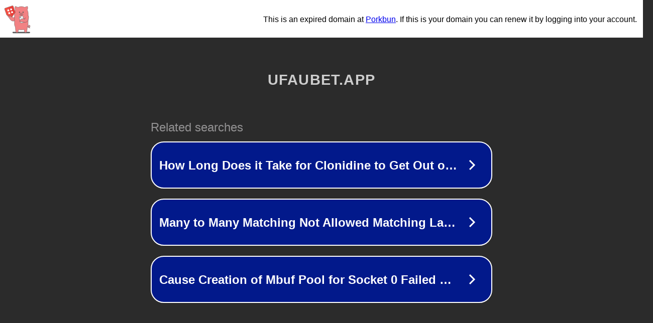

--- FILE ---
content_type: text/html; charset=utf-8
request_url: https://ufaubet.app/%E0%B9%80%E0%B8%A7%E0%B9%87%E0%B8%9A%E0%B9%84%E0%B8%8B%E0%B8%95%E0%B9%8C-ufabet-%E0%B8%AA%E0%B8%A5%E0%B9%87%E0%B8%AD%E0%B8%95%E0%B9%84%E0%B8%94%E0%B9%89%E0%B9%80%E0%B8%87%E0%B8%B4%E0%B8%99%E0%B8%88/
body_size: 1302
content:
<!doctype html>
<html data-adblockkey="MFwwDQYJKoZIhvcNAQEBBQADSwAwSAJBANDrp2lz7AOmADaN8tA50LsWcjLFyQFcb/P2Txc58oYOeILb3vBw7J6f4pamkAQVSQuqYsKx3YzdUHCvbVZvFUsCAwEAAQ==_ExCXHMsDS4WsDppQuPB+ShvuUpuBcCEZIk4GvIcGCY9AhuHnzjgD8IgaYogAwnvKA5YrcyzISZQtU36KMegGwQ==" lang="en" style="background: #2B2B2B;">
<head>
    <meta charset="utf-8">
    <meta name="viewport" content="width=device-width, initial-scale=1">
    <link rel="icon" href="[data-uri]">
    <link rel="preconnect" href="https://www.google.com" crossorigin>
</head>
<body>
<div id="target" style="opacity: 0"></div>
<script>window.park = "[base64]";</script>
<script src="/bEiMPEMPk.js"></script>
</body>
</html>
